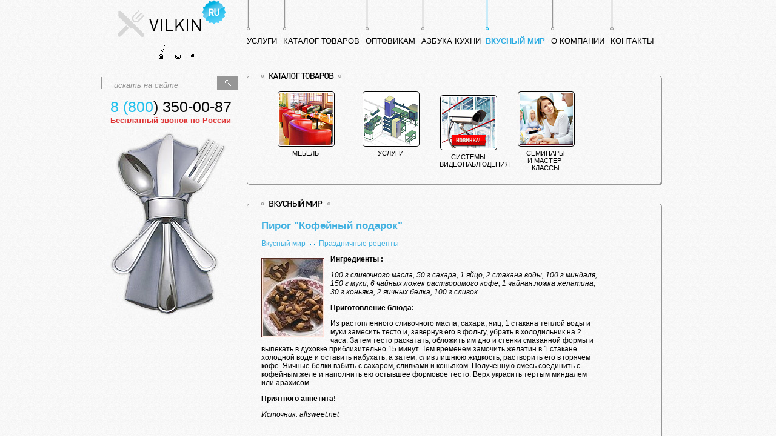

--- FILE ---
content_type: text/html; charset=utf-8
request_url: http://www.vilkin.ru/recipe/celebrate/k_pod/
body_size: 3060
content:
<!doctype html public "-//w3c//dtd html 4.01 transitional//en"
     "http://www.w3.org/tr/html4/loose.dtd">
<html>
 <head>
<title>Вкусный мир | Праздничные рецепты | Пирог &quot;Кофейный подарок&quot;</title>
   <meta name="author" content="RT. Sergey Podrez.">
 	<meta name="description" content="Вкусный мир | Праздничные рецепты | Пирог &quot;Кофейный подарок&quot;">
	<meta name="keywords" content="Вкусный мир | Праздничные рецепты | Пирог &quot;Кофейный подарок&quot;">
	<meta http-equiv="Content-Language" content="ru">
	<meta content="text/html; charset=utf-8" http-equiv=Content-Type>
        <link rel="shortcut icon" href="/images/vilkin/ico.jpg" type="image/x-icon" />
<script src="/js/zoom/FancyZoom.js" type="text/javascript"></script> 
        <script src="/js/zoom/FancyZoomHTML.js" type="text/javascript"></script> 
     <link rel="stylesheet" type="text/css" href="/templates/template29/style.css?1415618681" /> </head>
<body onload="setupZoom()"> 
  <table class="main" align="center">  <tr><td class="tbl_left" valign="top"><a class="logo" href="/"></a>
  <a class="home" href="/"></a>  <script type="text/javascript">
<!--
document.write ('<a class="mail"  href="mailto:' + 'inf' + '@' + 'vilkin' + '.' + 'ru' + '">' + '' + '</a>');
-->
</script>  <a class="map" href="/map/"></a>
<div class="srch_tbl"><div class="srch_left"></div><form method="get" action="/search/">  <input type="text" size="20" name="text"  maxlength="200" class="srch_input" value="искать на сайте" onfocus="if (this.value == 'искать на сайте'){this.value = '';this.className='srch_input';}" onblur="if (this.value == ''){this.value = 'искать на сайте';this.className='srch_input';}" >  <input type="submit" class="srch_btn" value=""></form></div>
<div class="tel_vilkin" title="88003500087"><span>8<span style="margin-right: 0.3em"> </span> <span style="margin-left: -0.3em">(800</span></span>) 350-00-87
<div class="phone_caption">Бесплатный звонок по России</div>
</div><div class="img_big"></div>

</td>
	<td class="tbl_right" valign="top"><div class="menu_tbl">

<a href="/service/" class="menu">УСЛУГИ</a><!--<a href="/news/" class="menu">НОВОСТИ</a>--><a href="/catalog/"  class="menu1">КАТАЛОГ ТОВАРОВ</a><a href="/opt/" class="menu1">ОПТОВИКАМ</a>
<a href="/articles/" class="menu1">АЗБУКА КУХНИ</a><a href="/recipe/" class="menu2">ВКУСНЫЙ МИР</a><a href="/about/" class="menu1">О КОМПАНИИ</a>
<a href="/contacts/" class="menu1">КОНТАКТЫ</a></div><div class="cat_tbl"><div class="cat_top"></div><div class="cat_bgd"><div class="cat_txt">
	<!-- каталог -->
<div class="catalog">
<table style="margin-left: 20px;" border="0">
<tbody>
<tr>
<td width="140" valign="top"><a class="c_img" href="/mebel/"> <img class="cat_img1" src="/images/vilkin/icon_mebel.jpg" alt="" /> </a> <br /> <a class="cat_link2" href="/mebel/">мебель</a></td>
<td valign="top"><a class="c_img" href="/services/"> <img class="cat_img1" src="/images/vilkin/icon_uslugi.jpg" alt="" width="95" height="92" /> </a> <br /> <a class="cat_link2" href="/services/">услуги</a></td>
<td><a class="c_img" href="/images/vilkin/LEAFLET_PROTECT_SYS_V3.jpg"> <img class="cat_img1" src="/images/vilkin/camera_novinka3.jpg" alt="" /> </a> <br /> <a class="cat_link2" href="/images/vilkin/LEAFLET_PROTECT_SYS_V3.jpg">Системы видеонаблюдения</a></td>
<td valign="top"><a class="c_img" href="/seminar/"> <img class="cat_img1" src="/images/vilkin/sem_mkl.jpg" alt="" /> </a> <br /> <a class="cat_link2" href="/seminar/">Семинары и мастер-классы</a> <br clear="all" /></td>
</tr>
</tbody>
</table></div>
	</div></div><div class="cat_btm"></div></div>

<div class="cont_tbl"><div class="recipe_top"></div><div class="publ_bgd"><div class="cont_txt">
	<!-- content  -->
<div class="vitr_txt">
<SCRIPT><!--
			
			function ShowImgWindow(title, src, width, height)
			{
				obj = window.open("", "", "scrollbars=0,dialog=0,minimizable=1,modal=1,width="+width+",height="+height+",resizable=0");
				obj.document.write("<html>");
				obj.document.write("<head>");
			
				obj.document.write("<title>"+title+"</title>");
			
				obj.document.write("</head>");
			
				obj.document.write("<body topmargin=0 leftmargin=0 marginwidth=0 marginheight=0>");
			
				obj.document.write("<img src=\""+src+"\" />");
			
				obj.document.write("</body>");
				obj.document.write("</html>");
			}
			
			--></SCRIPT>
<h1>Пирог "Кофейный подарок"</h1>
<a href="/recipe/">Вкусный мир</a>
<img src="/images/arrow_path.gif" class="arrow_path" />
<a href="/recipe/celebrate/">Праздничные рецепты</a>
<p><div class="i-l">
<img width="104" src="/images/Vilkin/recipes/k_pod.jpg" height="131" /> 
</div>
<p>
<strong>Ингредиенты :</strong> 
</p>
<p>
<em>100 г сливочного масла, 50 г сахара, 1 яйцо, 2 стакана воды, 100 г миндаля, 150 г муки, 6 чайных ложек растворимого кофе, 1 чайная ложка желатина, 30 г коньяка, 2 яичных белка, 100 г сливок. </em>
</p>
<p>
<strong>Приготовление блюда: </strong>
</p>
<p>
Из растопленного сливочного масла, сахара, яиц, 1 стакана теплой воды и муки замесить тесто и, завернув его в фольгу, убрать в холодильник на 2 часа. Затем тесто раскатать, обложить им дно и стенки смазанной формы и выпекать в духовке приблизительно 15 минут. Тем временем замочить желатин в 1 стакане холодной воде и оставить набухать, а затем, слив лишнюю жидкость, растворить его в горячем кофе. Яичные белки взбить с сахаром, сливками и коньяком. Полученную смесь соединить с кофейным желе и наполнить ею остывшее формовое тесто. Верх украсить тертым миндалем или арахисом. 
</p>
<p>
<strong>Приятного аппетита! </strong>
</p>
<p>
<em>Источник: allsweet.net</em> 
</p></p></div>
	</div></div><div class="publ_btm"></div></div>	

</td>  </tr> <tr><td colspan="2">
	<div class="hand_btm"></div><div class="btm_tbl">© 2007 <a href="/"><b>Vilkin.ru</b></a>


<noindex>
<!-- YaMetrics begin -->
<script type="text/javascript"><!--
var ya_cid=80047;
//--></script>
<script src="http://bs.yandex.ru/resource/watch.js" type="text/javascript"></script>
<noscript><div style="display: inline;"><img src="http://bs.yandex.ru/watch/80047" width="1" height="1" alt=""></div></noscript>
<!-- YaMetrics end -->
<!--LiveInternet counter--><script type="text/javascript"><!--
document.write("<a href='http://www.liveinternet.ru/click' "+
"target=_blank><img src='http://counter.yadro.ru/hit?t44.1;r"+
escape(document.referrer)+((typeof(screen)=="undefined")?"":
";s"+screen.width+"*"+screen.height+"*"+(screen.colorDepth?
screen.colorDepth:screen.pixelDepth))+";u"+escape(document.URL)+
";"+Math.random()+
"' alt='' title='LiveInternet' "+
"border=0 width=1 height=1><\/a>")//--></script><!--/LiveInternet--></noindex></div>
	</td>  </tr> </table> 
 </body>
</html>

--- FILE ---
content_type: text/css
request_url: http://www.vilkin.ru/templates/template29/style.css?1415618681
body_size: 2338
content:
html,body{margin: 0; padding: 0;background: url(/images/vilkin/bgd.gif) repeat;}
table { border-collapse: collapse; border-spacing: 0;}
td { padding: 0; }
.main {width: 997px; font-family: Arial; font-size:12px;background: url(/images/vilkin/bgd.gif) repeat; }
img {border:0;}
.logo {width: 197px;height:75px; background: url(/images/vilkin/logo.gif) no-repeat;float:left;margin:0px 0 0 25px;}
/*.logo {width: 197px;height:75px; background: url(/images/vilkin/logo_vilkin.png) no-repeat;float:left;margin:0px 0 0 25px;}*/
.tbl_left {width:230px;padding:0 0 0 25px;float:left;}
.srch_tbl {width:230px;margin:26px 0 0 0px;float:left; }
.srch_btn {width:35px; height:24px;background: url(/images/vilkin/srch_btn.gif) no-repeat;float:left;border:none; }
.srch_input {width:170px; height:24px;background: url(/images/vilkin/srch_bgd.gif) repeat-x;border:none;float:left;padding:3px 0 0 10px;color:#959595;font-size:13px;font-style:italic;}
.srch_left {width:11px; height:24px;background: url(/images/vilkin/srch_left.gif) no-repeat;float:left;}
.mail {width:27px;height:24px; background: url(/images/vilkin/mail_btn.gif) no-repeat;float:left;}
.map {width:27px;height:24px; background: url(/images/vilkin/map_btn.gif) no-repeat;float:left;}
.home {width:27px;height:24px; background: url(/images/vilkin/home_btn.gif) no-repeat;float:left; margin:0 0px 0 85px;}
.img_big {width:200px;height:310px; background: url(/images/vilkin/img_big.jpg) no-repeat;float:left;margin:10px 0px 0 10px;}
.tel {width:210px;height:43px; background: url(/images/vilkin/telephone_new_11.png) no-repeat;float:left; margin:10px 0px 0 10px; _margin:1px 0px 0 5px;}
/*.tel {width:210px;height:30px; background: url(/images/vilkin/vilkin_tel12.gif) no-repeat;float:left; margin:10px 0px 0 10px; _margin:1px 0px 0 5px;}
 */
/* News */

.news_tbl {width:230px;margin:20px 0 0 0px;float:left; }
.news_top {width:230px;height:20px; background: url(/images/vilkin/news_top.gif) no-repeat;float:left;}
.news_bgd {width:230px; background: url(/images/vilkin/news_bgd.gif) repeat-y;float:left;}
.news_btm {width:230px;height:24px; background: url(/images/vilkin/news_btm.gif) no-repeat;float:left;}
.news_txt {width:190px;float:left;padding:0px 0 0 24px;}


/* Catalog */

.cat_tbl {width:685px;margin:10px 0 0 0px;float:left; }
.cat_top {width:685px;height:20px; background: url(/images/vilkin/cat_top.gif) no-repeat;float:left;}
.cat_bgd {width:685px; background: url(/images/vilkin/publ_bgd.gif) repeat-y;float:left;}
.cat_btm {width:685px;height:25px; background: url(/images/vilkin/publ_btm.gif) no-repeat;float:left;}
.cat_txt {width:660px;float:left;}
.cat_img {width:95px;margin:0 0 0 25px;}
.cat_img1 {width:95px;margin:10px 0 0 30px;}
a.cat_link {width:95px;margin:5px 0 0 25px;float:left;text-align:center;color:#000000;font-size:11px;text-decoration:none;text-transform: uppercase;}
a.cat_link:link {text-decoration:none;}
a.cat_link:visited {text-decoration:none;}
a.cat_link:active {text-decoration:underline;}
a.cat_link:hover {text-decoration:underline;}

a.cat_link2 {width:95px;margin:5px 3px 0 30px;float:left;text-align:center;color:#000000;font-size:11px;text-decoration:none;text-transform: uppercase;}
a.cat_link2:link {text-decoration:none;}
a.cat_link2:visited {text-decoration:none;}
a.cat_link2:active {text-decoration:underline;}
a.cat_link2:hover {text-decoration:underline;}
.txt1 {margin: 0px 0 15px 0;}
.img1 {margin: 5px 10px 0px 0;float:left;}
/* Showcase */

.vitr_tbl {width:573px;margin:20px 0 0 0px;float:left; }
.vitr_top {width:573px;height:15px; background: url(/images/vilkin/vitr_top.gif) no-repeat;float:left;}
.vitr_bgd {width:573px; background: url(/images/vilkin/vitr_bgd.gif) repeat-y;float:left;}
.vitr_btm {width:573px;height:22px; background: url(/images/vilkin/vitr_btm.gif) no-repeat;float:left;}
.vitr_txt {width:555px;float:left;}
a.vitr_link {width:95px;height:92px;margin:80px 0 0 55px;position:absolute;float:left;color:#000000;font-style:italic;text-decoration:none;font-weight:bold;}
a.vitr_link:link {text-decoration:none;}
a.vitr_link:visited {text-decoration:none;}
a.vitr_link:active {text-decoration:underline;}
a.vitr_link:hover {text-decoration:underline;}
a.vitr_link2 {width:95px;height:92px;margin:80px 0 0 30px;position:absolute;color:#000000;font-style:italic;text-decoration:none;font-weight:bold;}
a.vitr_link2:link {text-decoration:none;}
a.vitr_link2:visited {text-decoration:none;}
a.vitr_link2:active {text-decoration:underline;}
a.vitr_link2:hover {text-decoration:underline;}
/* Articles */

.publ_tbl {width:685px;margin:8px 0 0 0px;float:left; }
.publ_top {width:685px;height:20px; background: url(/images/vilkin/publ_top.gif) no-repeat;float:left;}
.publ_bgd {width:685px; background: url(/images/vilkin/publ_bgd.gif) repeat-y;float:left;}
.publ_btm {width:685px;height:25px; background: url(/images/vilkin/publ_btm.gif) no-repeat;float:left;}
.publ_txt {width:640px;float:left;padding:7px 0 0 24px;}
.publ_txt2 {margin:0 0px 5px 13px;}
a.publ_title {font-family: Arial; font-size:16px;font-style:italic;font-weight:bold;}
a.publ_title:link {text-decoration:underline;}
a.publ_title:visited {text-decoration:underline;}
a.publ_title:active {text-decoration:none;}
a.publ_title:hover {text-decoration:none;}
.bullet {width:5px;height:5px;background: url(/images/vilkin/bullet.gif) no-repeat;float:left;margin:5px 7px 0 0;}
.recipe {width:155px;height:176px; background: url(/images/vilkin/recipe.jpg) no-repeat;float:right;margin:30px 0 0 0px;}
.date {background-color:black;width:auto;color:white;font-size:12px;font-style:italic;font-weight:bold;}
a.news_all {padding:0px 0 0 13px;color:black;font-size:12px;font-style:italic;font-weight:bold;text-decoration:underline;}
a.news_all:link {text-decoration:underline;}
a.news_all:visited {text-decoration:underline;}
a.news_all:active {text-decoration:none;}
a.news_all:hover {text-decoration:none;}
.map_top {width:685px;height:25px; background: url(/images/vilkin/map_top.gif) no-repeat;float:left;}
.srch_top {width:685px;height:25px; background: url(/images/vilkin/srch_top.gif) no-repeat;float:left;}

/* Menu */
.menu_tbl {width:685px;float:left; }
a.menu {width:auto; height:50px;font-family: Arial; font-size:13px;color:#000000;padding:60px 0 0 0;float:left;margin: 0px 0 0 0px;background: url(/images/vilkin/menu_line1.gif) no-repeat;}
a.menu:link {text-decoration:none;}
a.menu:visited {text-decoration:none;}
a.menu:active {text-decoration:underline;}
a.menu:hover {text-decoration:underline;}

a.menu1 {width:auto; height:50px;font-family: Arial; font-size:13px;color:#000000;padding:60px 0 0 0;float:left;margin: 0px 0 0 10px;background: url(/images/vilkin/menu_line1.gif) no-repeat;}
a.menu1:link {text-decoration:none;}
a.menu1:visited {text-decoration:none;}
a.menu1:active {text-decoration:underline;}
a.menu1:hover {text-decoration:underline;}

a.menu2 {width:auto; height:50px;font-family: Arial; font-size:13px;color:#29abe2;padding:60px 0 0 0;font-weight:bold;float:left;margin: 0px 0 0 8px;background: url(/images/vilkin/menu_line2.gif) no-repeat;}
a.menu2:link {text-decoration:none;}
a.menu2:visited {text-decoration:none;}
a.menu2:active {text-decoration:underline;}
a.menu2:hover {text-decoration:underline;}

a.menu3 {width:auto; height:50px;font-family: Arial; font-size:13px;color:#29abe2;padding:60px 0 0 0;float:left;font-weight:bold;background: url(/images/vilkin/menu_line2.gif) no-repeat;}
a.menu3:link {text-decoration:none;}
a.menu3:visited {text-decoration:none;}
a.menu3:active {text-decoration:underline;}
a.menu3:hover {text-decoration:underline;}

.tbl_right {width:760px;padding:0 0 0 10px;}

/* Content */

a {text-decoration:underline;color:#41b1e1;}
a:link {text-decoration:underline;}
a:visited {text-decoration:underline;}
a:active {text-decoration:none;}
a:hover {text-decoration:none;}


/* Bottom */

.hand_btm {width:209px;height:130px; background: url(/images/vilkin/hand_btm.jpg) no-repeat;float:left;}
.btm_tbl {width:685px;float:left;font-family: Arial; font-size:17px;color:#959595;font-style:italic; margin:80px 0 0 10px;}

/* 2level */

.cont_tbl {width:685px;margin:20px 0 0 0px;float:left;}
.cont_txt {width:640px;float:left;padding:0px 0 0 24px;}
.about_top {width:685px;height:32px; background: url(/images/vilkin/about_top.gif) no-repeat;float:left;}
.cat_top2 {width:685px;height:32px; background: url(/images/vilkin/cat_top2.gif) no-repeat;float:left;}
.opt_top {width:685px;height:32px; background: url(/images/vilkin/opt_top.gif) no-repeat;float:left;}
.cont_top {width:685px;height:32px; background: url(/images/vilkin/cont_top.gif) no-repeat;float:left;}
.news_top2 {width:685px;height:32px; background: url(/images/vilkin/news_top2.gif) no-repeat;float:left;}
.news_top3 {width:685px;height:32px; background: url(/images/vilkin/service.jpg) no-repeat;float:left;}
.news_top4 {width:685px;height:32px; background: url(/images/vilkin/mebel_sb.jpg) no-repeat;float:left;}
.service_top {width:685px;height:32px; background: url(/images/vilkin/sservice.jpg) no-repeat;float:left;}
.recipe_top {width:685px;height:24px; background: url(/images/vilkin/recipe_top.gif) no-repeat;float:left;}
div.i-l{float: left;margin: 5px 10px 10px 0;text-align: center;font-size: 10px;color: #824218;}
h1 {font-family: Arial; font-size: 17px; color: #41b1e1;}
h2 {font-family: Arial; font-size: 15px; color: #41b1e1;}
h3 {font-family: Arial; font-size: 14px; color: #41b1e1;}

.pic_r {margin-top: 2px; margin-right: 0px; margin-bottom: 0px; margin-left: 10px;}
.pic_l {margin-top: 2px; margin-right: 10px; margin-bottom: 0px; margin-left: 0px;}

.catalog ul{
     margin: 0;
     padding: 0;
     list-style: none;
no-repeat;

}
.catalog ul li {width:100px; float:left;margin: 10px 10px 10px 10px;text-align:center;list-style-type: none;display:block;
height: 150px;}

.red {color: #ff0000}


.bl {font-weight: bold;}
.red {color: #FF0000;}
.redb {font-weight: bold; color: #FF0000;}
.big14 {font-size: 14px;}
.bigb14 {font-weight: bold; font-size: 14px;}
.bigbr14 {font-weight: bold; font-size: 14px; color: #FF0000;}
.big16 {font-size: 16px;}
.bigb16 {font-weight: bold; font-size: 16px;}
.bigbr16 {font-weight: bold; font-size: 16px; color: #FF0000;}
.pad2 {padding-top: 2px;}
.pad4 {padding-top: 4px;}
.pad6 {padding-top: 6px;}
.pad8 {padding-top: 8px;}
.pad10 {padding-top: 10px;}
.pad12 {padding-top: 12px;}
.mrg2 {margin-top: 2px;}
.mrg4 {margin-top: 4px;}
.mrg6 {margin-top: 6px;}
.mrg8 {margin-top: 8px;}
.mrg10 {margin-top: 10px;}
.mrg12 {margin-top: 12px;}
img.lft {float: left; display: inline; border: 0; margin-right: 5px;}
img.rt {float: right; display: inline; border: 0; margin-rleft: 5px;}

a#lk_lnk:link, a#lk_lnk:visited {display: block; width: 229px; height: 38px; background: url(/images/vilkin/lk1.gif) no-repeat left top;}
a#lk_lnk:hover {display: block; width: 229px; height: 38px; background: url(/images/vilkin/lk2.gif) no-repeat left top;}
a#lk_lnk:active {display: block; width: 229px; height: 38px; background: url(/images/vilkin/lk3.gif) no-repeat left top;}

.video {font-size: 10px; font-weight: bold; padding-left: 25px; background: url(/images/Vilkin/film.PNG) no-repeat left top; padding-top: 4px; padding-bottom: 4px;}

ul.row3 {
position:relative;
float:left;
margin: 20px 0 20px 0;
clear: left;
white-space: nowrap;
width: 99%;
padding: 0;
list-style: none;
}
ul.row3 li{
     float: left;
     width: 33%;
     text-align: center;
}
.row3 img{
margi-n: 0px 30px 15px 30px;
}
.row3 p, nulf .row3 p{
     margin: 12px 30px 10px 30px;
     padding: 0;
     font-size: 10px;
}
table.nfo{
	border-collapse: collapse;
}
table.nfo td{
	border: 1px solid #707070;
	padding: 4px;
}
table.nfo tr.h td{
	font-weight: bold;
	text-align: center;
	background: #ddd;
}
.tel_vilkin{
display: block;
float: left;
margin: 10px 0px 0 15px;
width: 210px;
height: 43px;
font-size: 25px;
font-weight: lighter;
}
.tel_vilkin span{
color: #20c0ed;
}
.tel_vilkin .phone_caption{
font-size: 13px;
font-weight: bold;
color: #de3131;
}